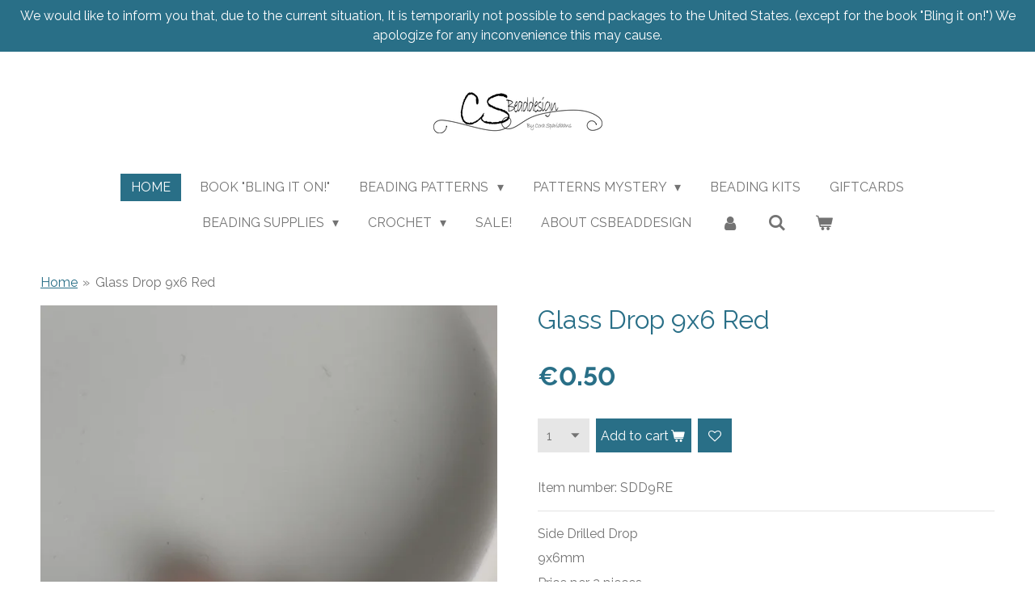

--- FILE ---
content_type: text/html; charset=UTF-8
request_url: https://www.csbeaddesign.nl/product/3689667/glass-drop-9x6-red
body_size: 17243
content:
<!DOCTYPE html>
<html lang="en-GB">
    <head>
        <meta http-equiv="Content-Type" content="text/html; charset=utf-8">
        <meta name="viewport" content="width=device-width, initial-scale=1.0, maximum-scale=5.0">
        <meta http-equiv="X-UA-Compatible" content="IE=edge">
        <link rel="canonical" href="https://www.csbeaddesign.nl/product/3689667/glass-drop-9x6-red">
        <link rel="sitemap" type="application/xml" href="https://www.csbeaddesign.nl/sitemap.xml">
        <meta property="og:title" content="Glass Drop 9x6 Red | CS Beaddesign">
        <meta property="og:url" content="https://www.csbeaddesign.nl/product/3689667/glass-drop-9x6-red">
        <base href="https://www.csbeaddesign.nl/">
        <meta name="description" property="og:description" content="Side Drilled Drop
9x6mm
Price per 2 pieces">
                <script nonce="964e31e2a6b016b99e8e60ae17782cf5">
            
            window.JOUWWEB = window.JOUWWEB || {};
            window.JOUWWEB.application = window.JOUWWEB.application || {};
            window.JOUWWEB.application = {"backends":[{"domain":"jouwweb.nl","freeDomain":"jouwweb.site"},{"domain":"webador.com","freeDomain":"webadorsite.com"},{"domain":"webador.de","freeDomain":"webadorsite.com"},{"domain":"webador.fr","freeDomain":"webadorsite.com"},{"domain":"webador.es","freeDomain":"webadorsite.com"},{"domain":"webador.it","freeDomain":"webadorsite.com"},{"domain":"jouwweb.be","freeDomain":"jouwweb.site"},{"domain":"webador.ie","freeDomain":"webadorsite.com"},{"domain":"webador.co.uk","freeDomain":"webadorsite.com"},{"domain":"webador.at","freeDomain":"webadorsite.com"},{"domain":"webador.be","freeDomain":"webadorsite.com"},{"domain":"webador.ch","freeDomain":"webadorsite.com"},{"domain":"webador.ch","freeDomain":"webadorsite.com"},{"domain":"webador.mx","freeDomain":"webadorsite.com"},{"domain":"webador.com","freeDomain":"webadorsite.com"},{"domain":"webador.dk","freeDomain":"webadorsite.com"},{"domain":"webador.se","freeDomain":"webadorsite.com"},{"domain":"webador.no","freeDomain":"webadorsite.com"},{"domain":"webador.fi","freeDomain":"webadorsite.com"},{"domain":"webador.ca","freeDomain":"webadorsite.com"},{"domain":"webador.ca","freeDomain":"webadorsite.com"},{"domain":"webador.pl","freeDomain":"webadorsite.com"},{"domain":"webador.com.au","freeDomain":"webadorsite.com"},{"domain":"webador.nz","freeDomain":"webadorsite.com"}],"editorLocale":"nl-NL","editorTimezone":"Europe\/Amsterdam","editorLanguage":"nl","analytics4TrackingId":"G-E6PZPGE4QM","analyticsDimensions":[],"backendDomain":"www.jouwweb.nl","backendShortDomain":"jouwweb.nl","backendKey":"jouwweb-nl","freeWebsiteDomain":"jouwweb.site","noSsl":false,"build":{"reference":"a8e82f1"},"linkHostnames":["www.jouwweb.nl","www.webador.com","www.webador.de","www.webador.fr","www.webador.es","www.webador.it","www.jouwweb.be","www.webador.ie","www.webador.co.uk","www.webador.at","www.webador.be","www.webador.ch","fr.webador.ch","www.webador.mx","es.webador.com","www.webador.dk","www.webador.se","www.webador.no","www.webador.fi","www.webador.ca","fr.webador.ca","www.webador.pl","www.webador.com.au","www.webador.nz"],"assetsUrl":"https:\/\/assets.jwwb.nl","loginUrl":"https:\/\/www.jouwweb.nl\/inloggen","publishUrl":"https:\/\/www.jouwweb.nl\/v2\/website\/1021824\/publish-proxy","adminUserOrIp":false,"pricing":{"plans":{"lite":{"amount":"700","currency":"EUR"},"pro":{"amount":"1200","currency":"EUR"},"business":{"amount":"2400","currency":"EUR"}},"yearlyDiscount":{"price":{"amount":"4800","currency":"EUR"},"ratio":0.17,"percent":"17%","discountPrice":{"amount":"4800","currency":"EUR"},"termPricePerMonth":{"amount":"2400","currency":"EUR"},"termPricePerYear":{"amount":"24000","currency":"EUR"}}},"hcUrl":{"add-product-variants":"https:\/\/help.jouwweb.nl\/hc\/nl\/articles\/28594307773201","basic-vs-advanced-shipping":"https:\/\/help.jouwweb.nl\/hc\/nl\/articles\/28594268794257","html-in-head":"https:\/\/help.jouwweb.nl\/hc\/nl\/articles\/28594336422545","link-domain-name":"https:\/\/help.jouwweb.nl\/hc\/nl\/articles\/28594325307409","optimize-for-mobile":"https:\/\/help.jouwweb.nl\/hc\/nl\/articles\/28594312927121","seo":"https:\/\/help.jouwweb.nl\/hc\/nl\/sections\/28507243966737","transfer-domain-name":"https:\/\/help.jouwweb.nl\/hc\/nl\/articles\/28594325232657","website-not-secure":"https:\/\/help.jouwweb.nl\/hc\/nl\/articles\/28594252935825"}};
            window.JOUWWEB.brand = {"type":"jouwweb","name":"JouwWeb","domain":"JouwWeb.nl","supportEmail":"support@jouwweb.nl"};
                    
                window.JOUWWEB = window.JOUWWEB || {};
                window.JOUWWEB.websiteRendering = {"locale":"en-GB","timezone":"Europe\/Amsterdam","routes":{"api\/upload\/product-field":"\/_api\/upload\/product-field","checkout\/cart":"\/cart","payment":"\/complete-order\/:publicOrderId","payment\/forward":"\/complete-order\/:publicOrderId\/forward","public-order":"\/order\/:publicOrderId","checkout\/authorize":"\/cart\/authorize\/:gateway","wishlist":"\/wishlist"}};
                                                    window.JOUWWEB.website = {"id":1021824,"locale":"en-GB","enabled":true,"title":"CS Beaddesign","hasTitle":true,"roleOfLoggedInUser":null,"ownerLocale":"nl-NL","plan":"business","freeWebsiteDomain":"jouwweb.site","backendKey":"jouwweb-nl","currency":"EUR","defaultLocale":"en-GB","url":"https:\/\/www.csbeaddesign.nl\/","homepageSegmentId":4385932,"category":"webshop","isOffline":false,"isPublished":true,"locales":["en-GB"],"allowed":{"ads":false,"credits":true,"externalLinks":true,"slideshow":true,"customDefaultSlideshow":true,"hostedAlbums":true,"moderators":true,"mailboxQuota":10,"statisticsVisitors":true,"statisticsDetailed":true,"statisticsMonths":-1,"favicon":true,"password":true,"freeDomains":0,"freeMailAccounts":2,"canUseLanguages":false,"fileUpload":true,"legacyFontSize":false,"webshop":true,"products":-1,"imageText":false,"search":true,"audioUpload":true,"videoUpload":5000,"allowDangerousForms":false,"allowHtmlCode":true,"mobileBar":true,"sidebar":true,"poll":true,"allowCustomForms":true,"allowBusinessListing":true,"allowCustomAnalytics":true,"allowAccountingLink":true,"digitalProducts":true,"sitemapElement":true},"mobileBar":{"enabled":false,"theme":"accent","email":{"active":true},"location":{"active":false},"phone":{"active":false},"whatsapp":{"active":false},"social":{"active":true,"network":"facebook"}},"webshop":{"enabled":true,"currency":"EUR","taxEnabled":true,"taxInclusive":true,"vatDisclaimerVisible":false,"orderNotice":"<p>If you have special wishes, you can pass them on via the Comments field in the final step.<\/p>\n<p><strong><span>IMPORTANT NOTE WITH BOOK ORDER: <\/span>If you are living in the US please DO NOT order any thing else with this book we can only ship the book no extra materials.<\/strong><\/p>","orderConfirmation":"<p>Thank you for your order! You will receive a message from us as soon as possible about the processing of your order.<\/p>","freeShipping":true,"freeShippingAmount":"130.00","shippingDisclaimerVisible":false,"pickupAllowed":false,"couponAllowed":true,"detailsPageAvailable":true,"socialMediaVisible":false,"termsPage":3957429,"termsPageUrl":"\/customer-service-contact\/terms-and-conditions","extraTerms":null,"pricingVisible":true,"orderButtonVisible":true,"shippingAdvanced":true,"shippingAdvancedBackEnd":true,"soldOutVisible":false,"backInStockNotificationEnabled":true,"canAddProducts":true,"nextOrderNumber":20260054,"allowedServicePoints":[],"sendcloudConfigured":false,"sendcloudFallbackPublicKey":"a3d50033a59b4a598f1d7ce7e72aafdf","taxExemptionAllowed":true,"invoiceComment":null,"emptyCartVisible":true,"minimumOrderPrice":null,"productNumbersEnabled":true,"wishlistEnabled":true,"hideTaxOnCart":false},"isTreatedAsWebshop":true};                            window.JOUWWEB.cart = {"products":[],"coupon":null,"shippingCountryCode":null,"shippingChoice":null,"breakdown":[]};                            window.JOUWWEB.scripts = ["website-rendering\/webshop"];                        window.parent.JOUWWEB.colorPalette = window.JOUWWEB.colorPalette;
        </script>
                <title>Glass Drop 9x6 Red | CS Beaddesign</title>
                                            <link href="https://primary.jwwb.nl/public/m/y/q/temp-aiezcanjrgfqbhndjcit/touch-icon-iphone.png?bust=1575141771" rel="apple-touch-icon" sizes="60x60">                                                <link href="https://primary.jwwb.nl/public/m/y/q/temp-aiezcanjrgfqbhndjcit/touch-icon-ipad.png?bust=1575141771" rel="apple-touch-icon" sizes="76x76">                                                <link href="https://primary.jwwb.nl/public/m/y/q/temp-aiezcanjrgfqbhndjcit/touch-icon-iphone-retina.png?bust=1575141771" rel="apple-touch-icon" sizes="120x120">                                                <link href="https://primary.jwwb.nl/public/m/y/q/temp-aiezcanjrgfqbhndjcit/touch-icon-ipad-retina.png?bust=1575141771" rel="apple-touch-icon" sizes="152x152">                                                <link href="https://primary.jwwb.nl/public/m/y/q/temp-aiezcanjrgfqbhndjcit/favicon.png?bust=1575141771" rel="shortcut icon">                                                <link href="https://primary.jwwb.nl/public/m/y/q/temp-aiezcanjrgfqbhndjcit/favicon.png?bust=1575141771" rel="icon">                                        <meta property="og:image" content="https&#x3A;&#x2F;&#x2F;primary.jwwb.nl&#x2F;public&#x2F;m&#x2F;y&#x2F;q&#x2F;temp-aiezcanjrgfqbhndjcit&#x2F;twn51o&#x2F;IMG_7805.jpg&#x3F;enable-io&#x3D;true&amp;enable&#x3D;upscale&amp;fit&#x3D;bounds&amp;width&#x3D;1200">
                    <meta property="og:image" content="https&#x3A;&#x2F;&#x2F;primary.jwwb.nl&#x2F;public&#x2F;m&#x2F;y&#x2F;q&#x2F;temp-aiezcanjrgfqbhndjcit&#x2F;naamloos-high-qqkbgv.png">
                                    <meta name="twitter:card" content="summary_large_image">
                        <meta property="twitter:image" content="https&#x3A;&#x2F;&#x2F;primary.jwwb.nl&#x2F;public&#x2F;m&#x2F;y&#x2F;q&#x2F;temp-aiezcanjrgfqbhndjcit&#x2F;twn51o&#x2F;IMG_7805.jpg&#x3F;enable-io&#x3D;true&amp;enable&#x3D;upscale&amp;fit&#x3D;bounds&amp;width&#x3D;1200">
                                                    <meta name="google-site-verification" content="-rtcw1giz3T81iPnQk1sO9O2KULGks4iwIN5PrqTYtQ">
<meta name="google-site-verification" content="9abpVOYiDbigltnVsfUFT2saXFQv1YIOOTupj4siPxM">
<title>Beadshop Venlo CS Beaddesign</title>
  <meta name="keywords" content="Beadstore Venlo, hobbywinkel, CS Beaddesign, Beadshop, Hobby store, beads, jewellery, kralen, kralenwinkel, kralenkiosk, kralenketting, bedels, Creatieve, workshops, diy kits, sieraden, scrapbook, artworks, hobbyartikelen,">
  <meta name="description" content="Beadstore Venlo CS Beaddesign">                            <script src="https://plausible.io/js/script.manual.js" nonce="964e31e2a6b016b99e8e60ae17782cf5" data-turbo-track="reload" defer data-domain="shard24.jouwweb.nl"></script>
<link rel="stylesheet" type="text/css" href="https://gfonts.jwwb.nl/css?display=fallback&amp;family=Raleway%3A400%2C700%2C400italic%2C700italic" nonce="964e31e2a6b016b99e8e60ae17782cf5" data-turbo-track="dynamic">
<script src="https://assets.jwwb.nl/assets/build/website-rendering/en-GB.js?bust=fe80546e0ac60ffdf7e0" nonce="964e31e2a6b016b99e8e60ae17782cf5" data-turbo-track="reload" defer></script>
<script src="https://assets.jwwb.nl/assets/website-rendering/runtime.cee983c75391f900fb05.js?bust=4ce5de21b577bc4120dd" nonce="964e31e2a6b016b99e8e60ae17782cf5" data-turbo-track="reload" defer></script>
<script src="https://assets.jwwb.nl/assets/website-rendering/812.881ee67943804724d5af.js?bust=78ab7ad7d6392c42d317" nonce="964e31e2a6b016b99e8e60ae17782cf5" data-turbo-track="reload" defer></script>
<script src="https://assets.jwwb.nl/assets/website-rendering/main.6f3b76e6daa809beb5d3.js?bust=4fe49ad11687c7986bba" nonce="964e31e2a6b016b99e8e60ae17782cf5" data-turbo-track="reload" defer></script>
<link rel="preload" href="https://assets.jwwb.nl/assets/website-rendering/styles.b83234e565c3f5d36f30.css?bust=04d802c8a3278e841c1d" as="style">
<link rel="preload" href="https://assets.jwwb.nl/assets/website-rendering/fonts/icons-website-rendering/font/website-rendering.woff2?bust=bd2797014f9452dadc8e" as="font" crossorigin>
<link rel="preconnect" href="https://gfonts.jwwb.nl">
<link rel="stylesheet" type="text/css" href="https://assets.jwwb.nl/assets/website-rendering/styles.b83234e565c3f5d36f30.css?bust=04d802c8a3278e841c1d" nonce="964e31e2a6b016b99e8e60ae17782cf5" data-turbo-track="dynamic">
<link rel="preconnect" href="https://assets.jwwb.nl">
<link rel="stylesheet" type="text/css" href="https://primary.jwwb.nl/public/m/y/q/temp-aiezcanjrgfqbhndjcit/style.css?bust=1769093463" nonce="964e31e2a6b016b99e8e60ae17782cf5" data-turbo-track="dynamic">    </head>
    <body
        id="top"
        class="jw-is-no-slideshow jw-header-is-image jw-is-segment-product jw-is-frontend jw-is-no-sidebar jw-is-messagebar jw-is-no-touch-device jw-is-no-mobile"
                                    data-jouwweb-page="3689667"
                                                data-jouwweb-segment-id="3689667"
                                                data-jouwweb-segment-type="product"
                                                data-template-threshold="1020"
                                                data-template-name="clean&#x7C;treetops"
                            itemscope
        itemtype="https://schema.org/Product"
    >
                                    <meta itemprop="url" content="https://www.csbeaddesign.nl/product/3689667/glass-drop-9x6-red">
        <a href="#main-content" class="jw-skip-link">
            Skip to main content        </a>
        <div class="jw-background"></div>
        <div class="jw-body">
            <div class="jw-mobile-menu jw-mobile-is-logo js-mobile-menu">
            <button
            type="button"
            class="jw-mobile-menu__button jw-mobile-toggle"
            aria-label="Toggle menu"
        >
            <span class="jw-icon-burger"></span>
        </button>
        <div class="jw-mobile-header jw-mobile-header--image">
        <a            class="jw-mobile-header-content"
                            href="/"
                        >
                            <img class="jw-mobile-logo jw-mobile-logo--landscape" src="https://primary.jwwb.nl/public/m/y/q/temp-aiezcanjrgfqbhndjcit/r27bcb/Logozwart-1.png?enable-io=true&amp;enable=upscale&amp;height=70" srcset="https://primary.jwwb.nl/public/m/y/q/temp-aiezcanjrgfqbhndjcit/r27bcb/Logozwart-1.png?enable-io=true&amp;enable=upscale&amp;height=70 1x, https://primary.jwwb.nl/public/m/y/q/temp-aiezcanjrgfqbhndjcit/r27bcb/Logozwart-1.png?enable-io=true&amp;enable=upscale&amp;height=140&amp;quality=70 2x" alt="CS Beaddesign" title="CS Beaddesign">                                </a>
    </div>

        <a
        href="/cart"
        class="jw-mobile-menu__button jw-mobile-header-cart"
        aria-label="View cart"
    >
        <span class="jw-icon-badge-wrapper">
            <span class="website-rendering-icon-basket" aria-hidden="true"></span>
            <span class="jw-icon-badge hidden" aria-hidden="true"></span>
        </span>
    </a>
    
    </div>
    <div class="jw-mobile-menu-search jw-mobile-menu-search--hidden">
        <form
            action="/search"
            method="get"
            class="jw-mobile-menu-search__box"
        >
            <input
                type="text"
                name="q"
                value=""
                placeholder="Search..."
                class="jw-mobile-menu-search__input"
                aria-label="Search"
            >
            <button type="submit" class="jw-btn jw-btn--style-flat jw-mobile-menu-search__button" aria-label="Search">
                <span class="website-rendering-icon-search" aria-hidden="true"></span>
            </button>
            <button type="button" class="jw-btn jw-btn--style-flat jw-mobile-menu-search__button js-cancel-search" aria-label="Cancel search">
                <span class="website-rendering-icon-cancel" aria-hidden="true"></span>
            </button>
        </form>
    </div>
            <div class="message-bar message-bar--accent"><div class="message-bar__container"><p class="message-bar-text">We would like to inform you that, due to the current situation, It is temporarily not possible to send packages to the United States. (except for the book &quot;Bling it on!&quot;) We apologize for any inconvenience this may cause.</p></div></div><div class="topmenu">
    <header>
        <div class="topmenu-inner js-topbar-content-container">
            <div class="jw-header-logo">
            <div
    id="jw-header-image-container"
    class="jw-header jw-header-image jw-header-image-toggle"
    style="flex-basis: 209px; max-width: 209px; flex-shrink: 1;"
>
            <a href="/">
        <img id="jw-header-image" data-image-id="22185888" srcset="https://primary.jwwb.nl/public/m/y/q/temp-aiezcanjrgfqbhndjcit/r27bcb/Logozwart-1.png?enable-io=true&amp;width=209 209w, https://primary.jwwb.nl/public/m/y/q/temp-aiezcanjrgfqbhndjcit/r27bcb/Logozwart-1.png?enable-io=true&amp;width=418 418w" class="jw-header-image" title="CS Beaddesign" style="" sizes="209px" width="209" height="51" intrinsicsize="209.00 x 51.00" alt="CS Beaddesign">                </a>
    </div>
        <div
    class="jw-header jw-header-title-container jw-header-text jw-header-text-toggle"
    data-stylable="true"
>
    <a        id="jw-header-title"
        class="jw-header-title"
                    href="/"
            >
        welcome @ Endless Creativity    </a>
</div>
</div>
            <nav class="menu jw-menu-copy">
                <ul
    id="jw-menu"
    class="jw-menu jw-menu-horizontal"
            >
            <li
    class="jw-menu-item jw-menu-is-active"
>
        <a        class="jw-menu-link js-active-menu-item"
        href="/"                                            data-page-link-id="4385932"
                            >
                <span class="">
            Home        </span>
            </a>
                </li>
            <li
    class="jw-menu-item"
>
        <a        class="jw-menu-link"
        href="/book-bling-it-on"                                            data-page-link-id="5532489"
                            >
                <span class="">
            BOOK &quot;Bling it on!&quot;        </span>
            </a>
                </li>
            <li
    class="jw-menu-item jw-menu-has-submenu"
>
        <a        class="jw-menu-link"
        href="/beading-patterns"                                            data-page-link-id="4350099"
                            >
                <span class="">
            Beading Patterns        </span>
                    <span class="jw-arrow jw-arrow-toplevel"></span>
            </a>
                    <ul
            class="jw-submenu"
                    >
                            <li
    class="jw-menu-item"
>
        <a        class="jw-menu-link"
        href="/beading-patterns/patterns-bracelet"                                            data-page-link-id="4545967"
                            >
                <span class="">
            Patterns Bracelet        </span>
            </a>
                </li>
                            <li
    class="jw-menu-item"
>
        <a        class="jw-menu-link"
        href="/beading-patterns/patterns-earrings"                                            data-page-link-id="4545947"
                            >
                <span class="">
            Patterns Earrings        </span>
            </a>
                </li>
                            <li
    class="jw-menu-item"
>
        <a        class="jw-menu-link"
        href="/beading-patterns/patterns-necklace"                                            data-page-link-id="4545968"
                            >
                <span class="">
            Patterns Necklace        </span>
            </a>
                </li>
                            <li
    class="jw-menu-item"
>
        <a        class="jw-menu-link"
        href="/beading-patterns/patterns-pendant"                                            data-page-link-id="25295352"
                            >
                <span class="">
            Patterns Pendant        </span>
            </a>
                </li>
                            <li
    class="jw-menu-item"
>
        <a        class="jw-menu-link"
        href="/beading-patterns/patterns-other"                                            data-page-link-id="25295793"
                            >
                <span class="">
            Patterns Other        </span>
            </a>
                </li>
                            <li
    class="jw-menu-item jw-menu-has-submenu"
>
        <a        class="jw-menu-link"
        href="/beading-patterns/patterns-free-video-tutorials"                                            data-page-link-id="5092749"
                            >
                <span class="">
            Patterns Free &amp; Video Tutorials        </span>
                    <span class="jw-arrow"></span>
            </a>
                    <ul
            class="jw-submenu"
                    >
                            <li
    class="jw-menu-item"
>
        <a        class="jw-menu-link"
        href="/beading-patterns/patterns-free-video-tutorials/tubular-raw-free-pattern"                                            data-page-link-id="4550582"
                            >
                <span class="">
            Tubular RAW (Free Pattern)        </span>
            </a>
                </li>
                            <li
    class="jw-menu-item"
>
        <a        class="jw-menu-link"
        href="/beading-patterns/patterns-free-video-tutorials/mystery-by-nadine-diedrichsen-free-pattern"                                            data-page-link-id="6599513"
                            >
                <span class="">
            Mystery by Nadine Diedrichsen (free pattern)        </span>
            </a>
                </li>
                            <li
    class="jw-menu-item"
>
        <a        class="jw-menu-link"
        href="/beading-patterns/patterns-free-video-tutorials/stay-at-home-bead-a-long-2020-free-pattern"                                            data-page-link-id="5097730"
                            >
                <span class="">
            Stay at home bead-a-long 2020 (free pattern)        </span>
            </a>
                </li>
                    </ul>
        </li>
                    </ul>
        </li>
            <li
    class="jw-menu-item jw-menu-has-submenu"
>
        <a        class="jw-menu-link"
        href="/patterns-mystery"                                            data-page-link-id="5698869"
                            >
                <span class="">
            Patterns Mystery        </span>
                    <span class="jw-arrow jw-arrow-toplevel"></span>
            </a>
                    <ul
            class="jw-submenu"
                    >
                            <li
    class="jw-menu-item"
>
        <a        class="jw-menu-link"
        href="/patterns-mystery/kathy-q-mystery-pattern-2025"                                            data-page-link-id="28801448"
                            >
                <span class="">
            Kathy Q (Mystery pattern 2025)        </span>
            </a>
                </li>
                            <li
    class="jw-menu-item"
>
        <a        class="jw-menu-link"
        href="/patterns-mystery/shana-mystery-pattern-2024"                                            data-page-link-id="22314474"
                            >
                <span class="">
            Shana (Mystery Pattern 2024)        </span>
            </a>
                </li>
                            <li
    class="jw-menu-item"
>
        <a        class="jw-menu-link"
        href="/patterns-mystery/nadine-mystery-pattern-2023"                                            data-page-link-id="15164931"
                            >
                <span class="">
            Nadine (Mystery Pattern 2023)        </span>
            </a>
                </li>
                            <li
    class="jw-menu-item"
>
        <a        class="jw-menu-link"
        href="/patterns-mystery/vera-mystery-pattern-2022"                                            data-page-link-id="10361811"
                            >
                <span class="">
            Vera (Mystery Pattern 2022)        </span>
            </a>
                </li>
                            <li
    class="jw-menu-item"
>
        <a        class="jw-menu-link"
        href="/patterns-mystery/melanie-mystery-pattern-2021"                                            data-page-link-id="7913356"
                            >
                <span class="">
            Melanie (Mystery Pattern 2021)        </span>
            </a>
                </li>
                            <li
    class="jw-menu-item"
>
        <a        class="jw-menu-link"
        href="/patterns-mystery/andrea-mystery-pattern-2020"                                            data-page-link-id="5698866"
                            >
                <span class="">
            Andrea (Mystery Pattern 2020)        </span>
            </a>
                </li>
                            <li
    class="jw-menu-item"
>
        <a        class="jw-menu-link"
        href="/patterns-mystery/femke-mystery-pattern-2019"                                            data-page-link-id="4430848"
                            >
                <span class="">
            Femke (Mystery Pattern 2019)        </span>
            </a>
                </li>
                    </ul>
        </li>
            <li
    class="jw-menu-item"
>
        <a        class="jw-menu-link"
        href="/beading-kits"                                            data-page-link-id="4350107"
                            >
                <span class="">
            Beading Kits        </span>
            </a>
                </li>
            <li
    class="jw-menu-item"
>
        <a        class="jw-menu-link"
        href="/giftcards"                                            data-page-link-id="5890543"
                            >
                <span class="">
            Giftcards        </span>
            </a>
                </li>
            <li
    class="jw-menu-item jw-menu-has-submenu"
>
        <a        class="jw-menu-link"
        href="/beading-supplies"                                            data-page-link-id="4350110"
                            >
                <span class="">
            Beading Supplies        </span>
                    <span class="jw-arrow jw-arrow-toplevel"></span>
            </a>
                    <ul
            class="jw-submenu"
                    >
                            <li
    class="jw-menu-item jw-menu-has-submenu"
>
        <a        class="jw-menu-link"
        href="/beading-supplies/beads-pure-crystal-preciosa-delara-aurea-aurora-crystal"                                            data-page-link-id="4386144"
                            >
                <span class="">
            Beads, Pure Crystal, Preciosa, DeLara, Aurea &amp; Aurora Crystal        </span>
                    <span class="jw-arrow"></span>
            </a>
                    <ul
            class="jw-submenu"
                    >
                            <li
    class="jw-menu-item"
>
        <a        class="jw-menu-link"
        href="/beading-supplies/beads-pure-crystal-preciosa-delara-aurea-aurora-crystal/aurea-crystal"                                            data-page-link-id="22877900"
                            >
                <span class="">
            Aurea Crystal        </span>
            </a>
                </li>
                            <li
    class="jw-menu-item"
>
        <a        class="jw-menu-link"
        href="/beading-supplies/beads-pure-crystal-preciosa-delara-aurea-aurora-crystal/aurora-crystal"                                            data-page-link-id="18318927"
                            >
                <span class="">
            Aurora Crystal        </span>
            </a>
                </li>
                            <li
    class="jw-menu-item"
>
        <a        class="jw-menu-link"
        href="/beading-supplies/beads-pure-crystal-preciosa-delara-aurea-aurora-crystal/2-hole-cabochon-6mm"                                            data-page-link-id="6942497"
                            >
                <span class="">
            2 Hole Cabochon 6mm        </span>
            </a>
                </li>
                            <li
    class="jw-menu-item"
>
        <a        class="jw-menu-link"
        href="/beading-supplies/beads-pure-crystal-preciosa-delara-aurea-aurora-crystal/cabochon"                                            data-page-link-id="8084944"
                            >
                <span class="">
            Cabochon        </span>
            </a>
                </li>
                            <li
    class="jw-menu-item"
>
        <a        class="jw-menu-link"
        href="/beading-supplies/beads-pure-crystal-preciosa-delara-aurea-aurora-crystal/daggers"                                            data-page-link-id="4571446"
                            >
                <span class="">
            Daggers        </span>
            </a>
                </li>
                            <li
    class="jw-menu-item"
>
        <a        class="jw-menu-link"
        href="/beading-supplies/beads-pure-crystal-preciosa-delara-aurea-aurora-crystal/delara-crystal"                                            data-page-link-id="11389390"
                            >
                <span class="">
            DeLara Crystal        </span>
            </a>
                </li>
                            <li
    class="jw-menu-item"
>
        <a        class="jw-menu-link"
        href="/beading-supplies/beads-pure-crystal-preciosa-delara-aurea-aurora-crystal/delica-11-0"                                            data-page-link-id="4556430"
                            >
                <span class="">
            Delica 11/0        </span>
            </a>
                </li>
                            <li
    class="jw-menu-item"
>
        <a        class="jw-menu-link"
        href="/beading-supplies/beads-pure-crystal-preciosa-delara-aurea-aurora-crystal/drops"                                            data-page-link-id="4573975"
                            >
                <span class="">
            Drops        </span>
            </a>
                </li>
                            <li
    class="jw-menu-item"
>
        <a        class="jw-menu-link"
        href="/beading-supplies/beads-pure-crystal-preciosa-delara-aurea-aurora-crystal/drops-pendant"                                            data-page-link-id="6820331"
                            >
                <span class="">
            Drops Pendant        </span>
            </a>
                </li>
                            <li
    class="jw-menu-item"
>
        <a        class="jw-menu-link"
        href="/beading-supplies/beads-pure-crystal-preciosa-delara-aurea-aurora-crystal/flower-beads"                                            data-page-link-id="4604984"
                            >
                <span class="">
            Flower Beads        </span>
            </a>
                </li>
                            <li
    class="jw-menu-item jw-menu-has-submenu"
>
        <a        class="jw-menu-link"
        href="/beading-supplies/beads-pure-crystal-preciosa-delara-aurea-aurora-crystal/glass-cabochon-beads"                                            data-page-link-id="6686514"
                            >
                <span class="">
            Glass Cabochon / Beads        </span>
                    <span class="jw-arrow"></span>
            </a>
                    <ul
            class="jw-submenu"
                    >
                            <li
    class="jw-menu-item"
>
        <a        class="jw-menu-link"
        href="/beading-supplies/beads-pure-crystal-preciosa-delara-aurea-aurora-crystal/glass-cabochon-beads/glass-bicones"                                            data-page-link-id="6862276"
                            >
                <span class="">
            Glass Bicones        </span>
            </a>
                </li>
                            <li
    class="jw-menu-item"
>
        <a        class="jw-menu-link"
        href="/beading-supplies/beads-pure-crystal-preciosa-delara-aurea-aurora-crystal/glass-cabochon-beads/glass-drop-pear-shape"                                            data-page-link-id="6913523"
                            >
                <span class="">
            Glass Drop (Pear Shape)        </span>
            </a>
                </li>
                            <li
    class="jw-menu-item"
>
        <a        class="jw-menu-link"
        href="/beading-supplies/beads-pure-crystal-preciosa-delara-aurea-aurora-crystal/glass-cabochon-beads/glass-montees"                                            data-page-link-id="4506021"
                            >
                <span class="">
            Glass Montees        </span>
            </a>
                </li>
                            <li
    class="jw-menu-item"
>
        <a        class="jw-menu-link"
        href="/beading-supplies/beads-pure-crystal-preciosa-delara-aurea-aurora-crystal/glass-cabochon-beads/glass-navette"                                            data-page-link-id="6686986"
                            >
                <span class="">
            Glass Navette        </span>
            </a>
                </li>
                            <li
    class="jw-menu-item"
>
        <a        class="jw-menu-link"
        href="/beading-supplies/beads-pure-crystal-preciosa-delara-aurea-aurora-crystal/glass-cabochon-beads/glass-round"                                            data-page-link-id="6686991"
                            >
                <span class="">
            Glass Round        </span>
            </a>
                </li>
                    </ul>
        </li>
                            <li
    class="jw-menu-item"
>
        <a        class="jw-menu-link"
        href="/beading-supplies/beads-pure-crystal-preciosa-delara-aurea-aurora-crystal/miyuki-cotton-and-resin-pearls"                                            data-page-link-id="6990202"
                            >
                <span class="">
            Miyuki Cotton and Resin Pearls        </span>
            </a>
                </li>
                            <li
    class="jw-menu-item"
>
        <a        class="jw-menu-link"
        href="/beading-supplies/beads-pure-crystal-preciosa-delara-aurea-aurora-crystal/miyuki-drop-beads"                                            data-page-link-id="5217627"
                            >
                <span class="">
            Miyuki Drop Beads        </span>
            </a>
                </li>
                            <li
    class="jw-menu-item jw-menu-has-submenu"
>
        <a        class="jw-menu-link"
        href="/beading-supplies/beads-pure-crystal-preciosa-delara-aurea-aurora-crystal/preciosa"                                            data-page-link-id="7474054"
                            >
                <span class="">
            Preciosa        </span>
                    <span class="jw-arrow"></span>
            </a>
                    <ul
            class="jw-submenu"
                    >
                            <li
    class="jw-menu-item"
>
        <a        class="jw-menu-link"
        href="/beading-supplies/beads-pure-crystal-preciosa-delara-aurea-aurora-crystal/preciosa/preciosa-bicone"                                            data-page-link-id="7369501"
                            >
                <span class="">
            Preciosa Bicone        </span>
            </a>
                </li>
                            <li
    class="jw-menu-item"
>
        <a        class="jw-menu-link"
        href="/beading-supplies/beads-pure-crystal-preciosa-delara-aurea-aurora-crystal/preciosa/preciosa-round-maxima"                                            data-page-link-id="7474058"
                            >
                <span class="">
            Preciosa Round Maxima        </span>
            </a>
                </li>
                            <li
    class="jw-menu-item"
>
        <a        class="jw-menu-link"
        href="/beading-supplies/beads-pure-crystal-preciosa-delara-aurea-aurora-crystal/preciosa/preciosa-pearshape-pearl"                                            data-page-link-id="8785775"
                            >
                <span class="">
            Preciosa Pearshape Pearl        </span>
            </a>
                </li>
                    </ul>
        </li>
                            <li
    class="jw-menu-item jw-menu-has-submenu"
>
        <a        class="jw-menu-link"
        href="/beading-supplies/beads-pure-crystal-preciosa-delara-aurea-aurora-crystal/pure-crystal"                                            data-page-link-id="4506075"
                            >
                <span class="">
            Pure Crystal        </span>
                    <span class="jw-arrow"></span>
            </a>
                    <ul
            class="jw-submenu"
                    >
                            <li
    class="jw-menu-item"
>
        <a        class="jw-menu-link"
        href="/beading-supplies/beads-pure-crystal-preciosa-delara-aurea-aurora-crystal/pure-crystal/pure-crystal-bicone-5328"                                            data-page-link-id="4633747"
                            >
                <span class="">
            Pure Crystal Bicone 5328        </span>
            </a>
                </li>
                            <li
    class="jw-menu-item"
>
        <a        class="jw-menu-link"
        href="/beading-supplies/beads-pure-crystal-preciosa-delara-aurea-aurora-crystal/pure-crystal/pure-crystal-crystal-mesh-40001"                                            data-page-link-id="4556124"
                            >
                <span class="">
            Pure Crystal,  Crystal Mesh 40001        </span>
            </a>
                </li>
                            <li
    class="jw-menu-item"
>
        <a        class="jw-menu-link"
        href="/beading-supplies/beads-pure-crystal-preciosa-delara-aurea-aurora-crystal/pure-crystal/pure-crystal-drops-6000-pendant-6565"                                            data-page-link-id="4556119"
                            >
                <span class="">
            Pure Crystal Drops 6000 &amp; Pendant 6565        </span>
            </a>
                </li>
                            <li
    class="jw-menu-item"
>
        <a        class="jw-menu-link"
        href="/beading-supplies/beads-pure-crystal-preciosa-delara-aurea-aurora-crystal/pure-crystal/pure-crystal-faceted-rounds-5000"                                            data-page-link-id="4556413"
                            >
                <span class="">
            Pure Crystal Faceted Rounds 5000        </span>
            </a>
                </li>
                            <li
    class="jw-menu-item"
>
        <a        class="jw-menu-link"
        href="/beading-supplies/beads-pure-crystal-preciosa-delara-aurea-aurora-crystal/pure-crystal/pure-crystal-fancy-stones"                                            data-page-link-id="4729469"
                            >
                <span class="">
            Pure Crystal Fancy Stones        </span>
            </a>
                </li>
                            <li
    class="jw-menu-item"
>
        <a        class="jw-menu-link"
        href="/beading-supplies/beads-pure-crystal-preciosa-delara-aurea-aurora-crystal/pure-crystal/pure-crystal-half-drilled-pearl-5816"                                            data-page-link-id="8984188"
                            >
                <span class="">
            Pure Crystal Half Drilled Pearl 5816        </span>
            </a>
                </li>
                            <li
    class="jw-menu-item"
>
        <a        class="jw-menu-link"
        href="/beading-supplies/beads-pure-crystal-preciosa-delara-aurea-aurora-crystal/pure-crystal/pure-crystal-pearl-5810-5811"                                            data-page-link-id="5466510"
                            >
                <span class="">
            Pure Crystal Pearl 5810 &amp; 5811        </span>
            </a>
                </li>
                            <li
    class="jw-menu-item"
>
        <a        class="jw-menu-link"
        href="/beading-supplies/beads-pure-crystal-preciosa-delara-aurea-aurora-crystal/pure-crystal/pure-crystal-rivoli-1122"                                            data-page-link-id="4556121"
                            >
                <span class="">
            Pure Crystal Rivoli 1122        </span>
            </a>
                </li>
                    </ul>
        </li>
                            <li
    class="jw-menu-item"
>
        <a        class="jw-menu-link"
        href="/beading-supplies/beads-pure-crystal-preciosa-delara-aurea-aurora-crystal/ring-resin-40mm"                                            data-page-link-id="8705363"
                            >
                <span class="">
            Ring Resin 40mm        </span>
            </a>
                </li>
                            <li
    class="jw-menu-item"
>
        <a        class="jw-menu-link"
        href="/beading-supplies/beads-pure-crystal-preciosa-delara-aurea-aurora-crystal/rhinestone-chain"                                            data-page-link-id="6038804"
                            >
                <span class="">
            Rhinestone Chain        </span>
            </a>
                </li>
                            <li
    class="jw-menu-item"
>
        <a        class="jw-menu-link"
        href="/beading-supplies/beads-pure-crystal-preciosa-delara-aurea-aurora-crystal/round-beads-glass-2mm"                                            data-page-link-id="6954134"
                            >
                <span class="">
            Round Beads Glass 2mm        </span>
            </a>
                </li>
                            <li
    class="jw-menu-item"
>
        <a        class="jw-menu-link"
        href="/beading-supplies/beads-pure-crystal-preciosa-delara-aurea-aurora-crystal/round-beads-glass-3mm"                                            data-page-link-id="5216046"
                            >
                <span class="">
            Round Beads Glass 3mm        </span>
            </a>
                </li>
                            <li
    class="jw-menu-item"
>
        <a        class="jw-menu-link"
        href="/beading-supplies/beads-pure-crystal-preciosa-delara-aurea-aurora-crystal/round-beads-glass-4mm"                                            data-page-link-id="5214337"
                            >
                <span class="">
            Round Beads Glass 4mm        </span>
            </a>
                </li>
                            <li
    class="jw-menu-item"
>
        <a        class="jw-menu-link"
        href="/beading-supplies/beads-pure-crystal-preciosa-delara-aurea-aurora-crystal/round-beads-glass-6mm"                                            data-page-link-id="5212797"
                            >
                <span class="">
            Round Beads Glass 6mm        </span>
            </a>
                </li>
                            <li
    class="jw-menu-item"
>
        <a        class="jw-menu-link"
        href="/beading-supplies/beads-pure-crystal-preciosa-delara-aurea-aurora-crystal/round-beads-glass-8mm"                                            data-page-link-id="6836257"
                            >
                <span class="">
            Round Beads Glass 8mm        </span>
            </a>
                </li>
                            <li
    class="jw-menu-item"
>
        <a        class="jw-menu-link"
        href="/beading-supplies/beads-pure-crystal-preciosa-delara-aurea-aurora-crystal/round-beads-glass-10-and-11mm"                                            data-page-link-id="6836272"
                            >
                <span class="">
            Round Beads Glass 10 and 11mm        </span>
            </a>
                </li>
                            <li
    class="jw-menu-item"
>
        <a        class="jw-menu-link"
        href="/beading-supplies/beads-pure-crystal-preciosa-delara-aurea-aurora-crystal/seedbeads-15-0-miyuki"                                            data-page-link-id="4506077"
                            >
                <span class="">
            Seedbeads 15/0 (Miyuki)        </span>
            </a>
                </li>
                            <li
    class="jw-menu-item"
>
        <a        class="jw-menu-link"
        href="/beading-supplies/beads-pure-crystal-preciosa-delara-aurea-aurora-crystal/seedbeads-11-0-miyuki"                                            data-page-link-id="4506076"
                            >
                <span class="">
            Seedbeads 11/0 (Miyuki)        </span>
            </a>
                </li>
                            <li
    class="jw-menu-item"
>
        <a        class="jw-menu-link"
        href="/beading-supplies/beads-pure-crystal-preciosa-delara-aurea-aurora-crystal/seedbeads-8-0-miyuki"                                            data-page-link-id="5156437"
                            >
                <span class="">
            Seedbeads 8/0 (Miyuki)        </span>
            </a>
                </li>
                            <li
    class="jw-menu-item"
>
        <a        class="jw-menu-link"
        href="/beading-supplies/beads-pure-crystal-preciosa-delara-aurea-aurora-crystal/zoliduo"                                            data-page-link-id="5466200"
                            >
                <span class="">
            Zoliduo        </span>
            </a>
                </li>
                    </ul>
        </li>
                            <li
    class="jw-menu-item"
>
        <a        class="jw-menu-link"
        href="/beading-supplies/beading-thread-wire"                                            data-page-link-id="7233490"
                            >
                <span class="">
            Beading Thread &amp; Wire        </span>
            </a>
                </li>
                            <li
    class="jw-menu-item"
>
        <a        class="jw-menu-link"
        href="/beading-supplies/tools-storage"                                            data-page-link-id="4386119"
                            >
                <span class="">
            Tools &amp; Storage        </span>
            </a>
                </li>
                            <li
    class="jw-menu-item"
>
        <a        class="jw-menu-link"
        href="/beading-supplies/charms-pendants"                                            data-page-link-id="4386142"
                            >
                <span class="">
            Charms &amp; Pendants        </span>
            </a>
                </li>
                            <li
    class="jw-menu-item"
>
        <a        class="jw-menu-link"
        href="/beading-supplies/clasps-jumprings"                                            data-page-link-id="4386138"
                            >
                <span class="">
            Clasps &amp; Jumprings        </span>
            </a>
                </li>
                            <li
    class="jw-menu-item"
>
        <a        class="jw-menu-link"
        href="/beading-supplies/faux-leather"                                            data-page-link-id="8858518"
                            >
                <span class="">
            Faux Leather        </span>
            </a>
                </li>
                            <li
    class="jw-menu-item"
>
        <a        class="jw-menu-link"
        href="/beading-supplies/findings-earrings"                                            data-page-link-id="4386137"
                            >
                <span class="">
            Findings &amp; Earrings        </span>
            </a>
                </li>
                    </ul>
        </li>
            <li
    class="jw-menu-item jw-menu-has-submenu"
>
        <a        class="jw-menu-link"
        href="/crochet"                                            data-page-link-id="25235477"
                            >
                <span class="">
            Crochet        </span>
                    <span class="jw-arrow jw-arrow-toplevel"></span>
            </a>
                    <ul
            class="jw-submenu"
                    >
                            <li
    class="jw-menu-item"
>
        <a        class="jw-menu-link"
        href="/crochet/ricorumi-cotton"                                            data-page-link-id="25235668"
                            >
                <span class="">
            Ricorumi Cotton        </span>
            </a>
                </li>
                            <li
    class="jw-menu-item"
>
        <a        class="jw-menu-link"
        href="/crochet/ricorumi-nilli-nilli"                                            data-page-link-id="27144093"
                            >
                <span class="">
            Ricorumi Nilli Nilli        </span>
            </a>
                </li>
                            <li
    class="jw-menu-item"
>
        <a        class="jw-menu-link"
        href="/crochet/crochet-hooks"                                            data-page-link-id="25235839"
                            >
                <span class="">
            Crochet Hooks        </span>
            </a>
                </li>
                    </ul>
        </li>
            <li
    class="jw-menu-item"
>
        <a        class="jw-menu-link"
        href="/sale"                                            data-page-link-id="6844698"
                            >
                <span class="">
            SALE!        </span>
            </a>
                </li>
            <li
    class="jw-menu-item"
>
        <a        class="jw-menu-link"
        href="/about-csbeaddesign"                                            data-page-link-id="4655434"
                            >
                <span class="">
            About CSBeaddesign        </span>
            </a>
                </li>
            <li
    class="jw-menu-item"
>
        <a        class="jw-menu-link jw-menu-link--icon"
        href="/account"                                                            title="Account"
            >
                                <span class="website-rendering-icon-user"></span>
                            <span class="hidden-desktop-horizontal-menu">
            Account        </span>
            </a>
                </li>
            <li
    class="jw-menu-item jw-menu-search-item"
>
        <button        class="jw-menu-link jw-menu-link--icon jw-text-button"
                                                                    title="Search"
            >
                                <span class="website-rendering-icon-search"></span>
                            <span class="hidden-desktop-horizontal-menu">
            Search        </span>
            </button>
                
            <div class="jw-popover-container jw-popover-container--inline is-hidden">
                <div class="jw-popover-backdrop"></div>
                <div class="jw-popover">
                    <div class="jw-popover__arrow"></div>
                    <div class="jw-popover__content jw-section-white">
                        <form  class="jw-search" action="/search" method="get">
                            
                            <input class="jw-search__input" type="text" name="q" value="" placeholder="Search..." aria-label="Search" >
                            <button class="jw-search__submit" type="submit" aria-label="Search">
                                <span class="website-rendering-icon-search" aria-hidden="true"></span>
                            </button>
                        </form>
                    </div>
                </div>
            </div>
                        </li>
            <li
    class="jw-menu-item jw-menu-wishlist-item js-menu-wishlist-item jw-menu-wishlist-item--hidden"
>
        <a        class="jw-menu-link jw-menu-link--icon"
        href="/wishlist"                                                            title="Wishlist"
            >
                                    <span class="jw-icon-badge-wrapper">
                        <span class="website-rendering-icon-heart"></span>
                                            <span class="jw-icon-badge hidden">
                    0                </span>
                            <span class="hidden-desktop-horizontal-menu">
            Wishlist        </span>
            </a>
                </li>
            <li
    class="jw-menu-item js-menu-cart-item "
>
        <a        class="jw-menu-link jw-menu-link--icon"
        href="/cart"                                                            title="Cart"
            >
                                    <span class="jw-icon-badge-wrapper">
                        <span class="website-rendering-icon-basket"></span>
                                            <span class="jw-icon-badge hidden">
                    0                </span>
                            <span class="hidden-desktop-horizontal-menu">
            Cart        </span>
            </a>
                </li>
    
    </ul>

    <script nonce="964e31e2a6b016b99e8e60ae17782cf5" id="jw-mobile-menu-template" type="text/template">
        <ul id="jw-menu" class="jw-menu jw-menu-horizontal">
                            <li
    class="jw-menu-item jw-menu-search-item"
>
                
                 <li class="jw-menu-item jw-mobile-menu-search-item">
                    <form class="jw-search" action="/search" method="get">
                        <input class="jw-search__input" type="text" name="q" value="" placeholder="Search..." aria-label="Search">
                        <button class="jw-search__submit" type="submit" aria-label="Search">
                            <span class="website-rendering-icon-search" aria-hidden="true"></span>
                        </button>
                    </form>
                </li>
                        </li>
                            <li
    class="jw-menu-item jw-menu-is-active"
>
        <a        class="jw-menu-link js-active-menu-item"
        href="/"                                            data-page-link-id="4385932"
                            >
                <span class="">
            Home        </span>
            </a>
                </li>
                            <li
    class="jw-menu-item"
>
        <a        class="jw-menu-link"
        href="/book-bling-it-on"                                            data-page-link-id="5532489"
                            >
                <span class="">
            BOOK &quot;Bling it on!&quot;        </span>
            </a>
                </li>
                            <li
    class="jw-menu-item jw-menu-has-submenu"
>
        <a        class="jw-menu-link"
        href="/beading-patterns"                                            data-page-link-id="4350099"
                            >
                <span class="">
            Beading Patterns        </span>
                    <span class="jw-arrow jw-arrow-toplevel"></span>
            </a>
                    <ul
            class="jw-submenu"
                    >
                            <li
    class="jw-menu-item"
>
        <a        class="jw-menu-link"
        href="/beading-patterns/patterns-bracelet"                                            data-page-link-id="4545967"
                            >
                <span class="">
            Patterns Bracelet        </span>
            </a>
                </li>
                            <li
    class="jw-menu-item"
>
        <a        class="jw-menu-link"
        href="/beading-patterns/patterns-earrings"                                            data-page-link-id="4545947"
                            >
                <span class="">
            Patterns Earrings        </span>
            </a>
                </li>
                            <li
    class="jw-menu-item"
>
        <a        class="jw-menu-link"
        href="/beading-patterns/patterns-necklace"                                            data-page-link-id="4545968"
                            >
                <span class="">
            Patterns Necklace        </span>
            </a>
                </li>
                            <li
    class="jw-menu-item"
>
        <a        class="jw-menu-link"
        href="/beading-patterns/patterns-pendant"                                            data-page-link-id="25295352"
                            >
                <span class="">
            Patterns Pendant        </span>
            </a>
                </li>
                            <li
    class="jw-menu-item"
>
        <a        class="jw-menu-link"
        href="/beading-patterns/patterns-other"                                            data-page-link-id="25295793"
                            >
                <span class="">
            Patterns Other        </span>
            </a>
                </li>
                            <li
    class="jw-menu-item jw-menu-has-submenu"
>
        <a        class="jw-menu-link"
        href="/beading-patterns/patterns-free-video-tutorials"                                            data-page-link-id="5092749"
                            >
                <span class="">
            Patterns Free &amp; Video Tutorials        </span>
                    <span class="jw-arrow"></span>
            </a>
                    <ul
            class="jw-submenu"
                    >
                            <li
    class="jw-menu-item"
>
        <a        class="jw-menu-link"
        href="/beading-patterns/patterns-free-video-tutorials/tubular-raw-free-pattern"                                            data-page-link-id="4550582"
                            >
                <span class="">
            Tubular RAW (Free Pattern)        </span>
            </a>
                </li>
                            <li
    class="jw-menu-item"
>
        <a        class="jw-menu-link"
        href="/beading-patterns/patterns-free-video-tutorials/mystery-by-nadine-diedrichsen-free-pattern"                                            data-page-link-id="6599513"
                            >
                <span class="">
            Mystery by Nadine Diedrichsen (free pattern)        </span>
            </a>
                </li>
                            <li
    class="jw-menu-item"
>
        <a        class="jw-menu-link"
        href="/beading-patterns/patterns-free-video-tutorials/stay-at-home-bead-a-long-2020-free-pattern"                                            data-page-link-id="5097730"
                            >
                <span class="">
            Stay at home bead-a-long 2020 (free pattern)        </span>
            </a>
                </li>
                    </ul>
        </li>
                    </ul>
        </li>
                            <li
    class="jw-menu-item jw-menu-has-submenu"
>
        <a        class="jw-menu-link"
        href="/patterns-mystery"                                            data-page-link-id="5698869"
                            >
                <span class="">
            Patterns Mystery        </span>
                    <span class="jw-arrow jw-arrow-toplevel"></span>
            </a>
                    <ul
            class="jw-submenu"
                    >
                            <li
    class="jw-menu-item"
>
        <a        class="jw-menu-link"
        href="/patterns-mystery/kathy-q-mystery-pattern-2025"                                            data-page-link-id="28801448"
                            >
                <span class="">
            Kathy Q (Mystery pattern 2025)        </span>
            </a>
                </li>
                            <li
    class="jw-menu-item"
>
        <a        class="jw-menu-link"
        href="/patterns-mystery/shana-mystery-pattern-2024"                                            data-page-link-id="22314474"
                            >
                <span class="">
            Shana (Mystery Pattern 2024)        </span>
            </a>
                </li>
                            <li
    class="jw-menu-item"
>
        <a        class="jw-menu-link"
        href="/patterns-mystery/nadine-mystery-pattern-2023"                                            data-page-link-id="15164931"
                            >
                <span class="">
            Nadine (Mystery Pattern 2023)        </span>
            </a>
                </li>
                            <li
    class="jw-menu-item"
>
        <a        class="jw-menu-link"
        href="/patterns-mystery/vera-mystery-pattern-2022"                                            data-page-link-id="10361811"
                            >
                <span class="">
            Vera (Mystery Pattern 2022)        </span>
            </a>
                </li>
                            <li
    class="jw-menu-item"
>
        <a        class="jw-menu-link"
        href="/patterns-mystery/melanie-mystery-pattern-2021"                                            data-page-link-id="7913356"
                            >
                <span class="">
            Melanie (Mystery Pattern 2021)        </span>
            </a>
                </li>
                            <li
    class="jw-menu-item"
>
        <a        class="jw-menu-link"
        href="/patterns-mystery/andrea-mystery-pattern-2020"                                            data-page-link-id="5698866"
                            >
                <span class="">
            Andrea (Mystery Pattern 2020)        </span>
            </a>
                </li>
                            <li
    class="jw-menu-item"
>
        <a        class="jw-menu-link"
        href="/patterns-mystery/femke-mystery-pattern-2019"                                            data-page-link-id="4430848"
                            >
                <span class="">
            Femke (Mystery Pattern 2019)        </span>
            </a>
                </li>
                    </ul>
        </li>
                            <li
    class="jw-menu-item"
>
        <a        class="jw-menu-link"
        href="/beading-kits"                                            data-page-link-id="4350107"
                            >
                <span class="">
            Beading Kits        </span>
            </a>
                </li>
                            <li
    class="jw-menu-item"
>
        <a        class="jw-menu-link"
        href="/giftcards"                                            data-page-link-id="5890543"
                            >
                <span class="">
            Giftcards        </span>
            </a>
                </li>
                            <li
    class="jw-menu-item jw-menu-has-submenu"
>
        <a        class="jw-menu-link"
        href="/beading-supplies"                                            data-page-link-id="4350110"
                            >
                <span class="">
            Beading Supplies        </span>
                    <span class="jw-arrow jw-arrow-toplevel"></span>
            </a>
                    <ul
            class="jw-submenu"
                    >
                            <li
    class="jw-menu-item jw-menu-has-submenu"
>
        <a        class="jw-menu-link"
        href="/beading-supplies/beads-pure-crystal-preciosa-delara-aurea-aurora-crystal"                                            data-page-link-id="4386144"
                            >
                <span class="">
            Beads, Pure Crystal, Preciosa, DeLara, Aurea &amp; Aurora Crystal        </span>
                    <span class="jw-arrow"></span>
            </a>
                    <ul
            class="jw-submenu"
                    >
                            <li
    class="jw-menu-item"
>
        <a        class="jw-menu-link"
        href="/beading-supplies/beads-pure-crystal-preciosa-delara-aurea-aurora-crystal/aurea-crystal"                                            data-page-link-id="22877900"
                            >
                <span class="">
            Aurea Crystal        </span>
            </a>
                </li>
                            <li
    class="jw-menu-item"
>
        <a        class="jw-menu-link"
        href="/beading-supplies/beads-pure-crystal-preciosa-delara-aurea-aurora-crystal/aurora-crystal"                                            data-page-link-id="18318927"
                            >
                <span class="">
            Aurora Crystal        </span>
            </a>
                </li>
                            <li
    class="jw-menu-item"
>
        <a        class="jw-menu-link"
        href="/beading-supplies/beads-pure-crystal-preciosa-delara-aurea-aurora-crystal/2-hole-cabochon-6mm"                                            data-page-link-id="6942497"
                            >
                <span class="">
            2 Hole Cabochon 6mm        </span>
            </a>
                </li>
                            <li
    class="jw-menu-item"
>
        <a        class="jw-menu-link"
        href="/beading-supplies/beads-pure-crystal-preciosa-delara-aurea-aurora-crystal/cabochon"                                            data-page-link-id="8084944"
                            >
                <span class="">
            Cabochon        </span>
            </a>
                </li>
                            <li
    class="jw-menu-item"
>
        <a        class="jw-menu-link"
        href="/beading-supplies/beads-pure-crystal-preciosa-delara-aurea-aurora-crystal/daggers"                                            data-page-link-id="4571446"
                            >
                <span class="">
            Daggers        </span>
            </a>
                </li>
                            <li
    class="jw-menu-item"
>
        <a        class="jw-menu-link"
        href="/beading-supplies/beads-pure-crystal-preciosa-delara-aurea-aurora-crystal/delara-crystal"                                            data-page-link-id="11389390"
                            >
                <span class="">
            DeLara Crystal        </span>
            </a>
                </li>
                            <li
    class="jw-menu-item"
>
        <a        class="jw-menu-link"
        href="/beading-supplies/beads-pure-crystal-preciosa-delara-aurea-aurora-crystal/delica-11-0"                                            data-page-link-id="4556430"
                            >
                <span class="">
            Delica 11/0        </span>
            </a>
                </li>
                            <li
    class="jw-menu-item"
>
        <a        class="jw-menu-link"
        href="/beading-supplies/beads-pure-crystal-preciosa-delara-aurea-aurora-crystal/drops"                                            data-page-link-id="4573975"
                            >
                <span class="">
            Drops        </span>
            </a>
                </li>
                            <li
    class="jw-menu-item"
>
        <a        class="jw-menu-link"
        href="/beading-supplies/beads-pure-crystal-preciosa-delara-aurea-aurora-crystal/drops-pendant"                                            data-page-link-id="6820331"
                            >
                <span class="">
            Drops Pendant        </span>
            </a>
                </li>
                            <li
    class="jw-menu-item"
>
        <a        class="jw-menu-link"
        href="/beading-supplies/beads-pure-crystal-preciosa-delara-aurea-aurora-crystal/flower-beads"                                            data-page-link-id="4604984"
                            >
                <span class="">
            Flower Beads        </span>
            </a>
                </li>
                            <li
    class="jw-menu-item jw-menu-has-submenu"
>
        <a        class="jw-menu-link"
        href="/beading-supplies/beads-pure-crystal-preciosa-delara-aurea-aurora-crystal/glass-cabochon-beads"                                            data-page-link-id="6686514"
                            >
                <span class="">
            Glass Cabochon / Beads        </span>
                    <span class="jw-arrow"></span>
            </a>
                    <ul
            class="jw-submenu"
                    >
                            <li
    class="jw-menu-item"
>
        <a        class="jw-menu-link"
        href="/beading-supplies/beads-pure-crystal-preciosa-delara-aurea-aurora-crystal/glass-cabochon-beads/glass-bicones"                                            data-page-link-id="6862276"
                            >
                <span class="">
            Glass Bicones        </span>
            </a>
                </li>
                            <li
    class="jw-menu-item"
>
        <a        class="jw-menu-link"
        href="/beading-supplies/beads-pure-crystal-preciosa-delara-aurea-aurora-crystal/glass-cabochon-beads/glass-drop-pear-shape"                                            data-page-link-id="6913523"
                            >
                <span class="">
            Glass Drop (Pear Shape)        </span>
            </a>
                </li>
                            <li
    class="jw-menu-item"
>
        <a        class="jw-menu-link"
        href="/beading-supplies/beads-pure-crystal-preciosa-delara-aurea-aurora-crystal/glass-cabochon-beads/glass-montees"                                            data-page-link-id="4506021"
                            >
                <span class="">
            Glass Montees        </span>
            </a>
                </li>
                            <li
    class="jw-menu-item"
>
        <a        class="jw-menu-link"
        href="/beading-supplies/beads-pure-crystal-preciosa-delara-aurea-aurora-crystal/glass-cabochon-beads/glass-navette"                                            data-page-link-id="6686986"
                            >
                <span class="">
            Glass Navette        </span>
            </a>
                </li>
                            <li
    class="jw-menu-item"
>
        <a        class="jw-menu-link"
        href="/beading-supplies/beads-pure-crystal-preciosa-delara-aurea-aurora-crystal/glass-cabochon-beads/glass-round"                                            data-page-link-id="6686991"
                            >
                <span class="">
            Glass Round        </span>
            </a>
                </li>
                    </ul>
        </li>
                            <li
    class="jw-menu-item"
>
        <a        class="jw-menu-link"
        href="/beading-supplies/beads-pure-crystal-preciosa-delara-aurea-aurora-crystal/miyuki-cotton-and-resin-pearls"                                            data-page-link-id="6990202"
                            >
                <span class="">
            Miyuki Cotton and Resin Pearls        </span>
            </a>
                </li>
                            <li
    class="jw-menu-item"
>
        <a        class="jw-menu-link"
        href="/beading-supplies/beads-pure-crystal-preciosa-delara-aurea-aurora-crystal/miyuki-drop-beads"                                            data-page-link-id="5217627"
                            >
                <span class="">
            Miyuki Drop Beads        </span>
            </a>
                </li>
                            <li
    class="jw-menu-item jw-menu-has-submenu"
>
        <a        class="jw-menu-link"
        href="/beading-supplies/beads-pure-crystal-preciosa-delara-aurea-aurora-crystal/preciosa"                                            data-page-link-id="7474054"
                            >
                <span class="">
            Preciosa        </span>
                    <span class="jw-arrow"></span>
            </a>
                    <ul
            class="jw-submenu"
                    >
                            <li
    class="jw-menu-item"
>
        <a        class="jw-menu-link"
        href="/beading-supplies/beads-pure-crystal-preciosa-delara-aurea-aurora-crystal/preciosa/preciosa-bicone"                                            data-page-link-id="7369501"
                            >
                <span class="">
            Preciosa Bicone        </span>
            </a>
                </li>
                            <li
    class="jw-menu-item"
>
        <a        class="jw-menu-link"
        href="/beading-supplies/beads-pure-crystal-preciosa-delara-aurea-aurora-crystal/preciosa/preciosa-round-maxima"                                            data-page-link-id="7474058"
                            >
                <span class="">
            Preciosa Round Maxima        </span>
            </a>
                </li>
                            <li
    class="jw-menu-item"
>
        <a        class="jw-menu-link"
        href="/beading-supplies/beads-pure-crystal-preciosa-delara-aurea-aurora-crystal/preciosa/preciosa-pearshape-pearl"                                            data-page-link-id="8785775"
                            >
                <span class="">
            Preciosa Pearshape Pearl        </span>
            </a>
                </li>
                    </ul>
        </li>
                            <li
    class="jw-menu-item jw-menu-has-submenu"
>
        <a        class="jw-menu-link"
        href="/beading-supplies/beads-pure-crystal-preciosa-delara-aurea-aurora-crystal/pure-crystal"                                            data-page-link-id="4506075"
                            >
                <span class="">
            Pure Crystal        </span>
                    <span class="jw-arrow"></span>
            </a>
                    <ul
            class="jw-submenu"
                    >
                            <li
    class="jw-menu-item"
>
        <a        class="jw-menu-link"
        href="/beading-supplies/beads-pure-crystal-preciosa-delara-aurea-aurora-crystal/pure-crystal/pure-crystal-bicone-5328"                                            data-page-link-id="4633747"
                            >
                <span class="">
            Pure Crystal Bicone 5328        </span>
            </a>
                </li>
                            <li
    class="jw-menu-item"
>
        <a        class="jw-menu-link"
        href="/beading-supplies/beads-pure-crystal-preciosa-delara-aurea-aurora-crystal/pure-crystal/pure-crystal-crystal-mesh-40001"                                            data-page-link-id="4556124"
                            >
                <span class="">
            Pure Crystal,  Crystal Mesh 40001        </span>
            </a>
                </li>
                            <li
    class="jw-menu-item"
>
        <a        class="jw-menu-link"
        href="/beading-supplies/beads-pure-crystal-preciosa-delara-aurea-aurora-crystal/pure-crystal/pure-crystal-drops-6000-pendant-6565"                                            data-page-link-id="4556119"
                            >
                <span class="">
            Pure Crystal Drops 6000 &amp; Pendant 6565        </span>
            </a>
                </li>
                            <li
    class="jw-menu-item"
>
        <a        class="jw-menu-link"
        href="/beading-supplies/beads-pure-crystal-preciosa-delara-aurea-aurora-crystal/pure-crystal/pure-crystal-faceted-rounds-5000"                                            data-page-link-id="4556413"
                            >
                <span class="">
            Pure Crystal Faceted Rounds 5000        </span>
            </a>
                </li>
                            <li
    class="jw-menu-item"
>
        <a        class="jw-menu-link"
        href="/beading-supplies/beads-pure-crystal-preciosa-delara-aurea-aurora-crystal/pure-crystal/pure-crystal-fancy-stones"                                            data-page-link-id="4729469"
                            >
                <span class="">
            Pure Crystal Fancy Stones        </span>
            </a>
                </li>
                            <li
    class="jw-menu-item"
>
        <a        class="jw-menu-link"
        href="/beading-supplies/beads-pure-crystal-preciosa-delara-aurea-aurora-crystal/pure-crystal/pure-crystal-half-drilled-pearl-5816"                                            data-page-link-id="8984188"
                            >
                <span class="">
            Pure Crystal Half Drilled Pearl 5816        </span>
            </a>
                </li>
                            <li
    class="jw-menu-item"
>
        <a        class="jw-menu-link"
        href="/beading-supplies/beads-pure-crystal-preciosa-delara-aurea-aurora-crystal/pure-crystal/pure-crystal-pearl-5810-5811"                                            data-page-link-id="5466510"
                            >
                <span class="">
            Pure Crystal Pearl 5810 &amp; 5811        </span>
            </a>
                </li>
                            <li
    class="jw-menu-item"
>
        <a        class="jw-menu-link"
        href="/beading-supplies/beads-pure-crystal-preciosa-delara-aurea-aurora-crystal/pure-crystal/pure-crystal-rivoli-1122"                                            data-page-link-id="4556121"
                            >
                <span class="">
            Pure Crystal Rivoli 1122        </span>
            </a>
                </li>
                    </ul>
        </li>
                            <li
    class="jw-menu-item"
>
        <a        class="jw-menu-link"
        href="/beading-supplies/beads-pure-crystal-preciosa-delara-aurea-aurora-crystal/ring-resin-40mm"                                            data-page-link-id="8705363"
                            >
                <span class="">
            Ring Resin 40mm        </span>
            </a>
                </li>
                            <li
    class="jw-menu-item"
>
        <a        class="jw-menu-link"
        href="/beading-supplies/beads-pure-crystal-preciosa-delara-aurea-aurora-crystal/rhinestone-chain"                                            data-page-link-id="6038804"
                            >
                <span class="">
            Rhinestone Chain        </span>
            </a>
                </li>
                            <li
    class="jw-menu-item"
>
        <a        class="jw-menu-link"
        href="/beading-supplies/beads-pure-crystal-preciosa-delara-aurea-aurora-crystal/round-beads-glass-2mm"                                            data-page-link-id="6954134"
                            >
                <span class="">
            Round Beads Glass 2mm        </span>
            </a>
                </li>
                            <li
    class="jw-menu-item"
>
        <a        class="jw-menu-link"
        href="/beading-supplies/beads-pure-crystal-preciosa-delara-aurea-aurora-crystal/round-beads-glass-3mm"                                            data-page-link-id="5216046"
                            >
                <span class="">
            Round Beads Glass 3mm        </span>
            </a>
                </li>
                            <li
    class="jw-menu-item"
>
        <a        class="jw-menu-link"
        href="/beading-supplies/beads-pure-crystal-preciosa-delara-aurea-aurora-crystal/round-beads-glass-4mm"                                            data-page-link-id="5214337"
                            >
                <span class="">
            Round Beads Glass 4mm        </span>
            </a>
                </li>
                            <li
    class="jw-menu-item"
>
        <a        class="jw-menu-link"
        href="/beading-supplies/beads-pure-crystal-preciosa-delara-aurea-aurora-crystal/round-beads-glass-6mm"                                            data-page-link-id="5212797"
                            >
                <span class="">
            Round Beads Glass 6mm        </span>
            </a>
                </li>
                            <li
    class="jw-menu-item"
>
        <a        class="jw-menu-link"
        href="/beading-supplies/beads-pure-crystal-preciosa-delara-aurea-aurora-crystal/round-beads-glass-8mm"                                            data-page-link-id="6836257"
                            >
                <span class="">
            Round Beads Glass 8mm        </span>
            </a>
                </li>
                            <li
    class="jw-menu-item"
>
        <a        class="jw-menu-link"
        href="/beading-supplies/beads-pure-crystal-preciosa-delara-aurea-aurora-crystal/round-beads-glass-10-and-11mm"                                            data-page-link-id="6836272"
                            >
                <span class="">
            Round Beads Glass 10 and 11mm        </span>
            </a>
                </li>
                            <li
    class="jw-menu-item"
>
        <a        class="jw-menu-link"
        href="/beading-supplies/beads-pure-crystal-preciosa-delara-aurea-aurora-crystal/seedbeads-15-0-miyuki"                                            data-page-link-id="4506077"
                            >
                <span class="">
            Seedbeads 15/0 (Miyuki)        </span>
            </a>
                </li>
                            <li
    class="jw-menu-item"
>
        <a        class="jw-menu-link"
        href="/beading-supplies/beads-pure-crystal-preciosa-delara-aurea-aurora-crystal/seedbeads-11-0-miyuki"                                            data-page-link-id="4506076"
                            >
                <span class="">
            Seedbeads 11/0 (Miyuki)        </span>
            </a>
                </li>
                            <li
    class="jw-menu-item"
>
        <a        class="jw-menu-link"
        href="/beading-supplies/beads-pure-crystal-preciosa-delara-aurea-aurora-crystal/seedbeads-8-0-miyuki"                                            data-page-link-id="5156437"
                            >
                <span class="">
            Seedbeads 8/0 (Miyuki)        </span>
            </a>
                </li>
                            <li
    class="jw-menu-item"
>
        <a        class="jw-menu-link"
        href="/beading-supplies/beads-pure-crystal-preciosa-delara-aurea-aurora-crystal/zoliduo"                                            data-page-link-id="5466200"
                            >
                <span class="">
            Zoliduo        </span>
            </a>
                </li>
                    </ul>
        </li>
                            <li
    class="jw-menu-item"
>
        <a        class="jw-menu-link"
        href="/beading-supplies/beading-thread-wire"                                            data-page-link-id="7233490"
                            >
                <span class="">
            Beading Thread &amp; Wire        </span>
            </a>
                </li>
                            <li
    class="jw-menu-item"
>
        <a        class="jw-menu-link"
        href="/beading-supplies/tools-storage"                                            data-page-link-id="4386119"
                            >
                <span class="">
            Tools &amp; Storage        </span>
            </a>
                </li>
                            <li
    class="jw-menu-item"
>
        <a        class="jw-menu-link"
        href="/beading-supplies/charms-pendants"                                            data-page-link-id="4386142"
                            >
                <span class="">
            Charms &amp; Pendants        </span>
            </a>
                </li>
                            <li
    class="jw-menu-item"
>
        <a        class="jw-menu-link"
        href="/beading-supplies/clasps-jumprings"                                            data-page-link-id="4386138"
                            >
                <span class="">
            Clasps &amp; Jumprings        </span>
            </a>
                </li>
                            <li
    class="jw-menu-item"
>
        <a        class="jw-menu-link"
        href="/beading-supplies/faux-leather"                                            data-page-link-id="8858518"
                            >
                <span class="">
            Faux Leather        </span>
            </a>
                </li>
                            <li
    class="jw-menu-item"
>
        <a        class="jw-menu-link"
        href="/beading-supplies/findings-earrings"                                            data-page-link-id="4386137"
                            >
                <span class="">
            Findings &amp; Earrings        </span>
            </a>
                </li>
                    </ul>
        </li>
                            <li
    class="jw-menu-item jw-menu-has-submenu"
>
        <a        class="jw-menu-link"
        href="/crochet"                                            data-page-link-id="25235477"
                            >
                <span class="">
            Crochet        </span>
                    <span class="jw-arrow jw-arrow-toplevel"></span>
            </a>
                    <ul
            class="jw-submenu"
                    >
                            <li
    class="jw-menu-item"
>
        <a        class="jw-menu-link"
        href="/crochet/ricorumi-cotton"                                            data-page-link-id="25235668"
                            >
                <span class="">
            Ricorumi Cotton        </span>
            </a>
                </li>
                            <li
    class="jw-menu-item"
>
        <a        class="jw-menu-link"
        href="/crochet/ricorumi-nilli-nilli"                                            data-page-link-id="27144093"
                            >
                <span class="">
            Ricorumi Nilli Nilli        </span>
            </a>
                </li>
                            <li
    class="jw-menu-item"
>
        <a        class="jw-menu-link"
        href="/crochet/crochet-hooks"                                            data-page-link-id="25235839"
                            >
                <span class="">
            Crochet Hooks        </span>
            </a>
                </li>
                    </ul>
        </li>
                            <li
    class="jw-menu-item"
>
        <a        class="jw-menu-link"
        href="/sale"                                            data-page-link-id="6844698"
                            >
                <span class="">
            SALE!        </span>
            </a>
                </li>
                            <li
    class="jw-menu-item"
>
        <a        class="jw-menu-link"
        href="/about-csbeaddesign"                                            data-page-link-id="4655434"
                            >
                <span class="">
            About CSBeaddesign        </span>
            </a>
                </li>
                            <li
    class="jw-menu-item"
>
        <a        class="jw-menu-link jw-menu-link--icon"
        href="/account"                                                            title="Account"
            >
                                <span class="website-rendering-icon-user"></span>
                            <span class="hidden-desktop-horizontal-menu">
            Account        </span>
            </a>
                </li>
                            <li
    class="jw-menu-item jw-menu-wishlist-item js-menu-wishlist-item jw-menu-wishlist-item--hidden"
>
        <a        class="jw-menu-link jw-menu-link--icon"
        href="/wishlist"                                                            title="Wishlist"
            >
                                    <span class="jw-icon-badge-wrapper">
                        <span class="website-rendering-icon-heart"></span>
                                            <span class="jw-icon-badge hidden">
                    0                </span>
                            <span class="hidden-desktop-horizontal-menu">
            Wishlist        </span>
            </a>
                </li>
            
                    </ul>
    </script>
            </nav>
        </div>
    </header>
</div>
<script nonce="964e31e2a6b016b99e8e60ae17782cf5">
    var backgroundElement = document.querySelector('.jw-background');

    JOUWWEB.templateConfig = {
        header: {
            selector: '.topmenu',
            mobileSelector: '.jw-mobile-menu',
            updatePusher: function (height, state) {

                if (state === 'desktop') {
                    // Expose the header height as a custom property so
                    // we can use this to set the background height in CSS.
                    if (backgroundElement && height) {
                        backgroundElement.setAttribute('style', '--header-height: ' + height + 'px;');
                    }
                } else if (state === 'mobile') {
                    $('.jw-menu-clone .jw-menu').css('margin-top', height);
                }
            },
        },
    };
</script>
<div class="main-content">
    
<main id="main-content" class="block-content">
    <div data-section-name="content" class="jw-section jw-section-content jw-responsive">
        <div class="jw-strip jw-strip--default jw-strip--style-color jw-strip--primary jw-strip--color-default jw-strip--padding-start"><div class="jw-strip__content-container"><div class="jw-strip__content jw-responsive">    
                        <nav class="jw-breadcrumbs" aria-label="Breadcrumb"><ol><li><a href="/" class="jw-breadcrumbs__link">Home</a></li><li><span class="jw-breadcrumbs__separator" aria-hidden="true">&raquo;</span><a href="/product/3689667/glass-drop-9x6-red" class="jw-breadcrumbs__link jw-breadcrumbs__link--current" aria-current="page">Glass Drop 9x6 Red</a></li></ol></nav>    <div
        class="product-page js-product-container"
        data-webshop-product="&#x7B;&quot;id&quot;&#x3A;3689667,&quot;title&quot;&#x3A;&quot;Glass&#x20;Drop&#x20;9x6&#x20;Red&quot;,&quot;url&quot;&#x3A;&quot;&#x5C;&#x2F;product&#x5C;&#x2F;3689667&#x5C;&#x2F;glass-drop-9x6-red&quot;,&quot;variants&quot;&#x3A;&#x5B;&#x7B;&quot;id&quot;&#x3A;12381941,&quot;stock&quot;&#x3A;8,&quot;limited&quot;&#x3A;true,&quot;propertyValueIds&quot;&#x3A;&#x5B;&#x5D;,&quot;productNumber&quot;&#x3A;&quot;SDD9RE&quot;&#x7D;&#x5D;,&quot;image&quot;&#x3A;&#x7B;&quot;id&quot;&#x3A;38171625,&quot;url&quot;&#x3A;&quot;https&#x3A;&#x5C;&#x2F;&#x5C;&#x2F;primary.jwwb.nl&#x5C;&#x2F;public&#x5C;&#x2F;m&#x5C;&#x2F;y&#x5C;&#x2F;q&#x5C;&#x2F;temp-aiezcanjrgfqbhndjcit&#x5C;&#x2F;IMG_7805.jpg&quot;,&quot;width&quot;&#x3A;800,&quot;height&quot;&#x3A;1066&#x7D;&#x7D;"
        data-is-detail-view="1"
    >
                <div class="product-page__top">
            <h1 class="product-page__heading" itemprop="name">
                Glass Drop 9x6 Red            </h1>
                                        <meta itemprop="productID" content="SDD9RE">
                    </div>
                                <div class="product-page__image-container">
                <div
                    class="image-gallery image-gallery--single-item"
                    role="group"
                    aria-roledescription="carousel"
                    aria-label="Product images"
                >
                    <div class="image-gallery__main">
                        <div
                            class="image-gallery__slides"
                            aria-live="polite"
                            aria-atomic="false"
                        >
                                                                                            <div
                                    class="image-gallery__slide-container"
                                    role="group"
                                    aria-roledescription="slide"
                                    aria-hidden="false"
                                    aria-label="1 of 1"
                                >
                                    <a
                                        class="image-gallery__slide-item"
                                        href="https://primary.jwwb.nl/public/m/y/q/temp-aiezcanjrgfqbhndjcit/twn51o/IMG_7805.jpg"
                                        data-width="1920"
                                        data-height="2560"
                                        data-image-id="38171625"
                                        tabindex="0"
                                    >
                                        <div class="image-gallery__slide-image">
                                            <img
                                                                                                    itemprop="image"
                                                    alt="Glass&#x20;Drop&#x20;9x6&#x20;Red"
                                                                                                src="https://primary.jwwb.nl/public/m/y/q/temp-aiezcanjrgfqbhndjcit/IMG_7805.jpg?enable-io=true&enable=upscale&width=600"
                                                srcset="https://primary.jwwb.nl/public/m/y/q/temp-aiezcanjrgfqbhndjcit/twn51o/IMG_7805.jpg?enable-io=true&width=600 600w"
                                                sizes="(min-width: 1020px) 50vw, 100vw"
                                                width="1920"
                                                height="2560"
                                            >
                                        </div>
                                    </a>
                                </div>
                                                    </div>
                        <div class="image-gallery__controls">
                            <button
                                type="button"
                                class="image-gallery__control image-gallery__control--prev image-gallery__control--disabled"
                                aria-label="Previous image"
                            >
                                <span class="website-rendering-icon-left-open-big"></span>
                            </button>
                            <button
                                type="button"
                                class="image-gallery__control image-gallery__control--next image-gallery__control--disabled"
                                aria-label="Next image"
                            >
                                <span class="website-rendering-icon-right-open-big"></span>
                            </button>
                        </div>
                    </div>
                                    </div>
            </div>
                <div class="product-page__container">
            <div itemprop="offers" itemscope itemtype="https://schema.org/Offer">
                                <meta itemprop="availability" content="https://schema.org/InStock">
                                                        <meta itemprop="price" content="0.50">
                    <meta itemprop="priceCurrency" content="EUR">
                    <div class="product-page__price-container">
                        <div class="product__price js-product-container__price">
                            <span class="product__price__price">€0.50</span>
                        </div>
                        <div class="product__free-shipping-motivator js-product-container__free-shipping-motivator"></div>
                    </div>
                                            <meta itemprop="sku" content="SDD9RE">
                        <meta itemprop="gtin" content="SDD9RE">
                                                </div>
                                    <div class="product-page__button-container">
                                    <div
    class="product-quantity-input"
    data-max-shown-quantity="10"
    data-max-quantity="8"
    data-product-variant-id="12381941"
    data-removable="false"
    >
    <label>
        <span class="product-quantity-input__label">
            Quantity        </span>
        <input
            min="1"
            max="8"            value="1"
            class="jw-element-form-input-text product-quantity-input__input"
            type="number"
                    />
        <select
            class="jw-element-form-input-text product-quantity-input__select hidden"
                    >
        </select>
    </label>
    </div>
                                <button
    type="button"
    class="jw-btn product__add-to-cart js-product-container__button jw-btn--size-medium"
    title="Add&#x20;to&#x20;cart"
        >
    <span>Add to cart</span>
</button>
                
<button
    type="button"
    class="jw-btn jw-btn--icon-only product__add-to-wishlist js-product-container__wishlist-button jw-btn--size-medium"
    title="Add&#x20;to&#x20;wishlist"
    aria-label="Add&#x20;to&#x20;wishlist"
    >
    <span>
        <i class="js-product-container__add-to-wishlist_icon website-rendering-icon-heart-empty" aria-hidden="true"></i>
    </span>
</button>
            </div>
            <div class="product-page__button-notice hidden js-product-container__button-notice"></div>
                            <div class="product-page__number-container js-product-container__number-container">
                    <span class="product-page__number-label">Item number:</span>
                    <span class="product-page__number js-product-container__number">
                        SDD9RE                    </span>
                </div>
            
                            <div class="product-page__description" itemprop="description">
                                        <p>Side Drilled Drop</p>
<p>9x6mm</p>
<p>Price per 2 pieces</p>                </div>
                                            </div>
    </div>

    </div></div></div>
<div class="product-page__content">
    <div
    id="jw-element-110462075"
    data-jw-element-id="110462075"
        class="jw-tree-node jw-element jw-strip-root jw-tree-container jw-responsive jw-node-is-first-child jw-node-is-last-child"
>
    <div
    id="jw-element-343083893"
    data-jw-element-id="343083893"
        class="jw-tree-node jw-element jw-strip jw-tree-container jw-tree-container--empty jw-responsive jw-strip--default jw-strip--style-color jw-strip--color-default jw-strip--padding-both jw-node-is-first-child jw-strip--primary jw-node-is-last-child"
>
    <div class="jw-strip__content-container"><div class="jw-strip__content jw-responsive"></div></div></div></div></div>
            </div>
</main>
    </div>
<footer class="block-footer">
    <div
        data-section-name="footer"
        class="jw-section jw-section-footer jw-responsive"
    >
                <div class="jw-strip jw-strip--default jw-strip--style-color jw-strip--primary jw-strip--color-default jw-strip--padding-both"><div class="jw-strip__content-container"><div class="jw-strip__content jw-responsive">            <div
    id="jw-element-52169932"
    data-jw-element-id="52169932"
        class="jw-tree-node jw-element jw-simple-root jw-tree-container jw-responsive jw-node-is-first-child jw-node-is-last-child"
>
    <div
    id="jw-element-60833120"
    data-jw-element-id="60833120"
        class="jw-tree-node jw-element jw-columns jw-tree-container jw-responsive jw-tree-horizontal jw-columns--mode-flex jw-node-is-first-child jw-node-is-last-child"
>
    <div
    id="jw-element-60833121"
    data-jw-element-id="60833121"
            style="width: 33.33%"
        class="jw-tree-node jw-element jw-column jw-tree-container jw-responsive jw-node-is-first-child"
>
    <div
    id="jw-element-55402300"
    data-jw-element-id="55402300"
        class="jw-tree-node jw-element jw-image jw-node-is-first-child jw-node-is-last-child"
>
    <div
    class="jw-intent jw-element-image jw-element-content jw-element-image-is-left jw-element-image--full-width-to-420"
            style="width: 259px;"
    >
            
        
                <picture
            class="jw-element-image__image-wrapper jw-image-is-square jw-intrinsic"
            style="padding-top: 47.6879%;"
        >
                                            <img class="jw-element-image__image jw-intrinsic__item" style="--jw-element-image--pan-x: 0.5; --jw-element-image--pan-y: 0.5;" alt="" src="https://primary.jwwb.nl/public/m/y/q/temp-aiezcanjrgfqbhndjcit/naamloos-high-qqkbgv.png?enable-io=true&amp;enable=upscale&amp;crop=2.097%3A1&amp;width=800" srcset="https://primary.jwwb.nl/public/m/y/q/temp-aiezcanjrgfqbhndjcit/naamloos-high-qqkbgv.png?enable-io=true&amp;crop=2.097%3A1&amp;width=96 96w, https://primary.jwwb.nl/public/m/y/q/temp-aiezcanjrgfqbhndjcit/naamloos-high-qqkbgv.png?enable-io=true&amp;crop=2.097%3A1&amp;width=147 147w, https://primary.jwwb.nl/public/m/y/q/temp-aiezcanjrgfqbhndjcit/naamloos-high-qqkbgv.png?enable-io=true&amp;crop=2.097%3A1&amp;width=226 226w, https://primary.jwwb.nl/public/m/y/q/temp-aiezcanjrgfqbhndjcit/naamloos-high-qqkbgv.png?enable-io=true&amp;crop=2.097%3A1&amp;width=347 347w, https://primary.jwwb.nl/public/m/y/q/temp-aiezcanjrgfqbhndjcit/naamloos-high-qqkbgv.png?enable-io=true&amp;crop=2.097%3A1&amp;width=532 532w, https://primary.jwwb.nl/public/m/y/q/temp-aiezcanjrgfqbhndjcit/naamloos-high-qqkbgv.png?enable-io=true&amp;crop=2.097%3A1&amp;width=816 816w, https://primary.jwwb.nl/public/m/y/q/temp-aiezcanjrgfqbhndjcit/naamloos-high-qqkbgv.png?enable-io=true&amp;crop=2.097%3A1&amp;width=1252 1252w, https://primary.jwwb.nl/public/m/y/q/temp-aiezcanjrgfqbhndjcit/naamloos-high-qqkbgv.png?enable-io=true&amp;crop=2.097%3A1&amp;width=1920 1920w" sizes="auto, min(100vw, 259px), 100vw" loading="lazy" width="800" height="381.50289017341">                    </picture>

            </div>
</div></div><div
    id="jw-element-82700420"
    data-jw-element-id="82700420"
            style="width: 25.43%"
        class="jw-tree-node jw-element jw-column jw-tree-container jw-responsive"
>
    <div
    id="jw-element-82700421"
    data-jw-element-id="82700421"
        class="jw-tree-node jw-element jw-image-text jw-node-is-first-child jw-node-is-last-child"
>
    <div class="jw-element-imagetext-text">
            <p style="text-align: left;"><a data-jwlink-type="page" data-jwlink-identifier="3916723" data-jwlink-title="Customer Service &amp; Contact" href="/customer-service-contact">Customer Service &amp; Contact</a></p>
<p style="text-align: left;"><a data-jwlink-type="page" data-jwlink-identifier="3957429" data-jwlink-title="Terms and Conditions / Algemene voorwaarden" href="/customer-service-contact/terms-and-conditions-algemene-voorwaarden" data-jwlink-readonly="false">Terms and Conditions</a></p>
<p style="text-align: left;"><a data-jwlink-type="page" data-jwlink-identifier="3957431" data-jwlink-title="Privacy Statement" href="/customer-service-contact/privacy-statement">Privacy Statement</a></p>
<p style="text-align: left;"><a data-jwlink-type="page" data-jwlink-identifier="3957433" data-jwlink-title="Payment / Betalen" href="/customer-service-contact/payment-betalen">Payment</a></p>
<p style="text-align: left;"><a data-jwlink-type="page" data-jwlink-identifier="3957428" data-jwlink-title="Shipping / Verzenden" href="/customer-service-contact/shipping-verzenden">Shipping</a></p>
<p style="text-align: left;"><a data-jwlink-type="page" data-jwlink-identifier="3958216" data-jwlink-title="Disclamer" href="/customer-service-contact/disclamer">Disclamer</a></p>    </div>
</div></div><div
    id="jw-element-60833122"
    data-jw-element-id="60833122"
            style="width: 41.24%"
        class="jw-tree-node jw-element jw-column jw-tree-container jw-responsive jw-node-is-last-child"
>
    <div
    id="jw-element-60833123"
    data-jw-element-id="60833123"
        class="jw-tree-node jw-element jw-image-text jw-node-is-first-child jw-node-is-last-child"
>
    <div class="jw-element-imagetext-text">
            <p>Special Thanks to:</p>
<p>Models: Stefanie Sparidaans, Jessica Haddad - Roebbers, Lianne Steinig, Monique Sparidaans, Liandra Bartels, Stacy Hooper, Ingrid Heijnen, Joyce Giesberts, Sara van Gerner - Houben, Erwin Bartels, Moniek Coolegem,&nbsp;<span>Lo</span><span>&iuml;</span><span>s Punt</span>, Cindy Boots &amp; Vincent vd Zandt.</p>
<p>Pictures: Kim Jentjens.</p>    </div>
</div></div></div></div>                            <div class="jw-credits clear">
                    <div class="jw-credits-owner">
                        <div id="jw-footer-text">
                            <div class="jw-footer-text-content">
                                &copy; 2018 - 2026 CS Beaddesign                            </div>
                        </div>
                    </div>
                    <div class="jw-credits-right">
                                                                    </div>
                </div>
                    </div></div></div>    </div>
</footer>
            
<div class="jw-bottom-bar__container">
    </div>
<div class="jw-bottom-bar__spacer">
    </div>

            <div id="jw-variable-loaded" style="display: none;"></div>
            <div id="jw-variable-values" style="display: none;">
                                    <span data-jw-variable-key="background-color" class="jw-variable-value-background-color"></span>
                                    <span data-jw-variable-key="background" class="jw-variable-value-background"></span>
                                    <span data-jw-variable-key="font-family" class="jw-variable-value-font-family"></span>
                                    <span data-jw-variable-key="paragraph-color" class="jw-variable-value-paragraph-color"></span>
                                    <span data-jw-variable-key="paragraph-link-color" class="jw-variable-value-paragraph-link-color"></span>
                                    <span data-jw-variable-key="paragraph-font-size" class="jw-variable-value-paragraph-font-size"></span>
                                    <span data-jw-variable-key="heading-color" class="jw-variable-value-heading-color"></span>
                                    <span data-jw-variable-key="heading-link-color" class="jw-variable-value-heading-link-color"></span>
                                    <span data-jw-variable-key="heading-font-size" class="jw-variable-value-heading-font-size"></span>
                                    <span data-jw-variable-key="heading-font-family" class="jw-variable-value-heading-font-family"></span>
                                    <span data-jw-variable-key="menu-text-color" class="jw-variable-value-menu-text-color"></span>
                                    <span data-jw-variable-key="menu-text-link-color" class="jw-variable-value-menu-text-link-color"></span>
                                    <span data-jw-variable-key="menu-text-font-size" class="jw-variable-value-menu-text-font-size"></span>
                                    <span data-jw-variable-key="menu-font-family" class="jw-variable-value-menu-font-family"></span>
                                    <span data-jw-variable-key="menu-capitalize" class="jw-variable-value-menu-capitalize"></span>
                                    <span data-jw-variable-key="website-size" class="jw-variable-value-website-size"></span>
                                    <span data-jw-variable-key="content-color" class="jw-variable-value-content-color"></span>
                                    <span data-jw-variable-key="accent-color" class="jw-variable-value-accent-color"></span>
                                    <span data-jw-variable-key="footer-text-color" class="jw-variable-value-footer-text-color"></span>
                                    <span data-jw-variable-key="footer-text-link-color" class="jw-variable-value-footer-text-link-color"></span>
                                    <span data-jw-variable-key="footer-text-font-size" class="jw-variable-value-footer-text-font-size"></span>
                            </div>
        </div>
                            <script nonce="964e31e2a6b016b99e8e60ae17782cf5" type="application/ld+json">[{"@context":"https:\/\/schema.org","@type":"Organization","url":"https:\/\/www.csbeaddesign.nl\/","name":"CS Beaddesign","logo":{"@type":"ImageObject","url":"https:\/\/primary.jwwb.nl\/public\/m\/y\/q\/temp-aiezcanjrgfqbhndjcit\/r27bcb\/Logozwart-1.png?enable-io=true&enable=upscale&height=60","width":248,"height":60}}]</script>
                <script nonce="964e31e2a6b016b99e8e60ae17782cf5">window.JOUWWEB = window.JOUWWEB || {}; window.JOUWWEB.experiment = {"enrollments":{},"defaults":{"only-annual-discount-restart":"3months-50pct","ai-homepage-structures":"on","checkout-shopping-cart-design":"on","ai-page-wizard-ui":"on","payment-cycle-dropdown":"on","trustpilot-checkout":"widget","improved-homepage-structures":"on"}};</script>        <script nonce="964e31e2a6b016b99e8e60ae17782cf5">window.JOUWWEB.scripts.push("website-rendering/message-bar")</script>
<script nonce="964e31e2a6b016b99e8e60ae17782cf5">window.plausible = window.plausible || function() { (window.plausible.q = window.plausible.q || []).push(arguments) };plausible('pageview', { props: {website: 1021824 }});</script>                                </body>
</html>
